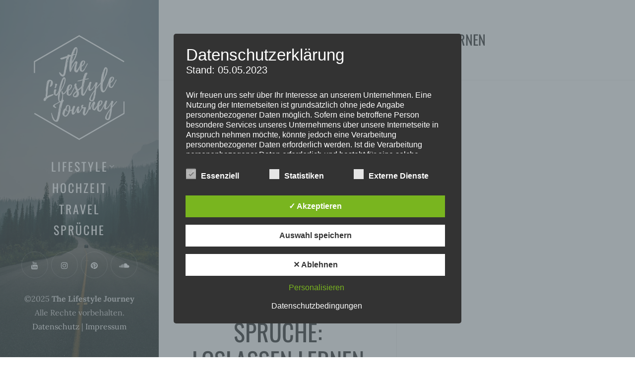

--- FILE ---
content_type: text/html; charset=utf-8
request_url: https://www.google.com/recaptcha/api2/aframe
body_size: 264
content:
<!DOCTYPE HTML><html><head><meta http-equiv="content-type" content="text/html; charset=UTF-8"></head><body><script nonce="81_-U5nimi8LrYya9wejsg">/** Anti-fraud and anti-abuse applications only. See google.com/recaptcha */ try{var clients={'sodar':'https://pagead2.googlesyndication.com/pagead/sodar?'};window.addEventListener("message",function(a){try{if(a.source===window.parent){var b=JSON.parse(a.data);var c=clients[b['id']];if(c){var d=document.createElement('img');d.src=c+b['params']+'&rc='+(localStorage.getItem("rc::a")?sessionStorage.getItem("rc::b"):"");window.document.body.appendChild(d);sessionStorage.setItem("rc::e",parseInt(sessionStorage.getItem("rc::e")||0)+1);localStorage.setItem("rc::h",'1769520113112');}}}catch(b){}});window.parent.postMessage("_grecaptcha_ready", "*");}catch(b){}</script></body></html>

--- FILE ---
content_type: text/javascript
request_url: https://thelifestylejourney.de/wp-content/themes/weeland/assets/js/functions.js?ver=1.2
body_size: 2810
content:
/**
 * Theme functions file.
 */
(function($) {
  "use strict";

  $(document).ready(function($){

    var $body = $('body');

    $('#nav-toggle').on( 'click', function(e) {
      e.preventDefault();
      $( '.mobile-navigation' ).slideToggle(300);
    });

    $( '.site-navigation .menu-item-has-children > a, .site-navigation .page_item_has_children > a' ).on( 'click', function(e) {
      e.preventDefault();
      $(this).next('.sub-menu, .children').slideToggle(200);
    });

    var $postsGrid = $( '#posts-grid' );

    if( $.fn.masonry !== undefined && $postsGrid.length > 0 ) {
      $postsGrid.imagesLoaded( function() {           
        $postsGrid.masonry({
          itemSelector: '.hentry',
          isRTL: $body.hasClass( 'rtl' ) ? true : false,
          percentPosition: true
        });
      }); 
    }

    var $masonry_container = $( '.masonry-container' );

    if( $.fn.masonry !== undefined && $masonry_container.length ) {
      $masonry_container.imagesLoaded(function() {
        $masonry_container.masonry({
          itemSelector: '.gallery-item',
          isRTL: $body.hasClass( 'rtl' ) ? true : false
        });
      });
    }

    var $owl_container = $( '.owl-carousel' );

    if( $.fn.owlCarousel !== undefined && $owl_container.length ) {

      $owl_container.each( function() {
        var $owl = $(this),
            columns = $owl.attr( 'data-columns' );

        $owl.imagesLoaded(function() {
          $owl.owlCarousel({
            loop: true,
            margin: 10, 
            autoHeight: true, 
            smartSpeed: columns < 2 ? 600 : 300,
            dots: columns < 2 ? false : true,
            nav: columns < 2 ? true : false,
            rtl: $body.hasClass( 'rtl' ) ? true : false,
            navText : [ $body.hasClass( 'rtl' ) ? '<i class="fa fa-angle-right"></i>' : '<i class="fa fa-angle-left"></i>', $body.hasClass( 'rtl' ) ? '<i class="fa fa-angle-left"></i>' : '<i class="fa fa-angle-right"></i>' ],
            responsive:{
                0:{
                  items: columns < 2 ? parseInt( columns ) : 2,
                  margin: 5
                },
                768:{
                  items: parseInt( columns )
                }
            }
          });
        });
      });
    }

    // Share Buttons
    $('.weeland-share-button').on( 'click', function(e) {
      e.preventDefault();
      var $button = $(this),
          newWindowWidth = 550,
          newWindowHeight = 450,
          leftPos = ( $( window ).width()/2 ) - ( newWindowWidth/2 ),
          topPos = ( $( window ).height()/2 ) - ( newWindowHeight/2 );
          
      var newWindow = window.open( $button.attr('href'), '', 'height=' + newWindowWidth + ', width=' + newWindowHeight + ', left=' + leftPos + ', top=' + topPos );

      if ( window.focus )
        newWindow.focus();
    });
    
    // Fitvids init
    $('.post').fitVids();
  });
})(jQuery);